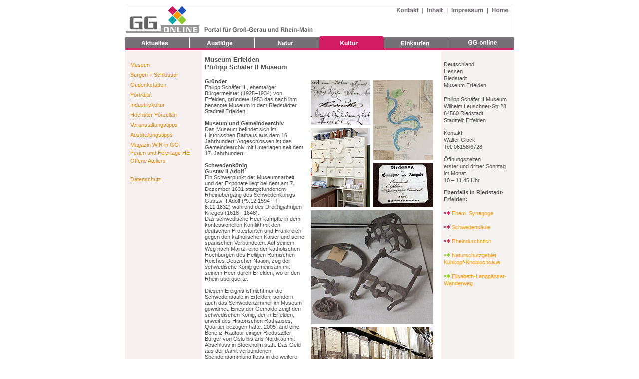

--- FILE ---
content_type: text/html
request_url: https://www.gg-online.de/html/museum_erfelden.htm
body_size: 3892
content:
<!DOCTYPE HTML PUBLIC "-//W3C//DTD HTML 4.01 Transitional//EN">
<html><!-- InstanceBegin template="/Templates/kultur_01.dwt" codeOutsideHTMLIsLocked="false" -->
<head>
<!-- InstanceBeginEditable name="doctitle" -->
<title>Museum Erfelden (Riedstadt)</title>
<!-- InstanceEndEditable --> 
<link href="../gg-online2004.css" rel="stylesheet" type="text/css">
<!-- InstanceBeginEditable name="head" -->
<meta http-equiv="Content-Type" content="text/html; charset=iso-8859-1">
<meta name="description" content="Museum Erfelden mit Schwedenzimmer und Gemeindearchiv">
<meta name="keywords" content="Museum, Erfelden, Riedstadt, Philipp Schäfer, Schwedenzimmer, Gustav Adolf, Rheinübergang, Gemeindearchiv">
<meta name="copyright" content="Hans-Jürgen Pilgerstorfer">
<meta name="author" content="Hans-Jürgen Pilgerstorfer">
<meta name="subject" content="Kultur, Museum, Erfelden">
<meta name="language" content="DE">
<meta name="robots" content="index,follow">
<!-- InstanceEndEditable -->
</style>
</head>
<body marginwidth="0" leftmargin="0">
<center>
  <table width="780" border="0" cellpadding="0" cellspacing="0" id="rahmenobenlinksrechts">
    <tr>
      <td><img src="../images09/kopf_kultur.gif" width="778" height="93" border="0" usemap="#Map"></td>
    </tr>
  </table>
  <table width="780" border="0" cellspacing="0" cellpadding="0" id="rahmenlinksrechts">
    <tr>
      <td width="154" bgcolor="#F6EFEF" valign="top">
	  <table width="153" border="0" cellspacing="0" cellpadding="0">
          <tr> 
            <td width="10">&nbsp;</td>
            <td width="143"><img src="../images09/leer.gif" width="2" height="2"></td>
          </tr>
          <tr>
            <td><!-- InstanceBeginEditable name="aktuelles" --><img src="../images09/leer.gif" width="10" height="20"><!-- InstanceEndEditable --></td>
            <td><a href="v_kultur_museen.htm" class="nav">Museen</a></td>
          </tr>
          <tr>
            <td><!-- InstanceBeginEditable name="1" --><img src="../images09/leer.gif" width="10" height="20"><!-- InstanceEndEditable --></td>
            <td><a href="v_kultur_burgen.htm" class="nav">Burgen + Schl&ouml;sser </a></td>
          </tr>
          <tr>
            <td><!-- InstanceBeginEditable name="2" --><img src="../images09/leer.gif" width="10" height="20"><!-- InstanceEndEditable --></td>
            <td><a href="v_kultur_gedenkstaetten.htm" class="nav">Gedenkst&auml;tten</a></td>
          </tr>
          <tr>
            <td><!-- InstanceBeginEditable name="3" --><img src="../images09/leer.gif" width="10" height="20"><!-- InstanceEndEditable --></td>
            <td><a href="v_kultur_portraits.htm" class="nav">Portraits</a></td>
          </tr>
          <tr>
            <td><!-- InstanceBeginEditable name="4" --><img src="../images09/leer.gif" width="10" height="20"><!-- InstanceEndEditable --></td>
            <td><a href="industriekultur.htm" target="_blank" class="nav"> Industriekultur </a></td>
          </tr>
          <tr>
            <td><!-- InstanceBeginEditable name="EditRegion21" --><img src="../images09/leer.gif" width="10" height="20"><!-- InstanceEndEditable --></td>
            <td><a href="hoechster_porzellan.htm" target="_blank" class="nav">H&ouml;chster Porzellan</a></td>
          </tr>
          <tr>
            <td><!-- InstanceBeginEditable name="6" --><img src="../images09/leer.gif" width="10" height="20"><!-- InstanceEndEditable --></td>
            <td><a href="veranstaltungen.htm" target="_blank" class="nav">Veranstaltungstipps</a></td>
          </tr>
          <tr>
            <td><!-- InstanceBeginEditable name="7" --><img src="../images09/leer.gif" width="10" height="20"><!-- InstanceEndEditable --></td>
            <td><a href="ausstellungen.htm" target="_blank" class="nav">Ausstellungstipps</a></td>
          </tr>
          <tr>
            <td><!-- InstanceBeginEditable name="10" --><img src="../images09/leer.gif" width="10" height="20"><!-- InstanceEndEditable --></td>
            <td><a href="wir_in_gg.htm" class="nav">Magazin WIR in GG</a></td>
          </tr>
          <tr>
            <td><!-- InstanceBeginEditable name="ferien" --><!-- InstanceEndEditable --></td>
            <td><a href="ferien_hessen.htm" class="nav">Ferien und Feiertage HE </a></td>
          </tr>
          <tr>
            <td><!-- InstanceBeginEditable name="12" --><img src="../images09/leer.gif" width="10" height="20"><!-- InstanceEndEditable --></td>
            <td><a href="offene_ateliers.htm" class="nav">Offene Ateliers </a></td>
          </tr>
          <tr>
            <td>&nbsp;</td>
            <td>&nbsp;</td>
          </tr>
          <tr>
            <td>&nbsp;</td>
            <td><a href="Datenschutz.htm" target="_blank" class="nav">Datenschutz</a></td>
          </tr>
          <tr>
            <td>&nbsp;</td>
            <td>&nbsp;</td>
          </tr>
          <tr>
            <td>&nbsp;</td>
            <td>&nbsp;</td>
          </tr>
        </table></td>
      <td width="480" valign="top"><table width="480" border="0" cellspacing="0" cellpadding="0">
          <tr>
            <td width="480" class="a_titel"><!-- InstanceBeginEditable name="Titel" -->Museum Erfelden<br>
              Philipp Sch&auml;fer II Museum <br> 
            <!-- InstanceEndEditable --></td>
          </tr>
        </table>
        <table width="480" border="0" cellspacing="0" cellpadding="0">
          <tr valign="top"> 
            <td width="218" class="a_textmitte_eng"><!-- InstanceBeginEditable name="links" -->
              <p><strong>Gr&uuml;nder</strong><br>
              Philipp Sch&auml;fer II., ehemaliger B&uuml;rgermeister (1925&ndash;1934) von Erfelden, gr&uuml;ndete 1953 das nach ihm benannte Museum in dem Riedst&auml;dter Stadtteil Erfelden.<br>
              <br>
              <strong>Museum und Gemeindearchiv </strong><br>
                Das Museum befindet sich im Historischen Rathaus aus dem 16. Jahrhundert. Angeschlossen ist das Gemeindearchiv mit Unterlagen seit dem 17. Jahrhundert. <br>
                <br>
                <strong>Schwedenk&ouml;nig <br>
                Gustav II Adolf</strong><br>
                Ein Schwerpunkt der Museumsarbeit und der Exponate liegt bei dem am 7. Dezember 1631 stattgefundenem Rhein&uuml;bergang des Schwedenk&ouml;nigs Gustav II Adolf (*9.12.1594 - &dagger; 6.11.1632) w&auml;hrend des Drei&szlig;igj&auml;hrigen Krieges (1618 - 1648). <br>
                Das schwedische Heer k&auml;mpfte in dem konfessionellen Konflikt mit den deutschen Protestanten und Frankreich gegen den katholischen Kaiser und seine spanischen Verb&uuml;ndeten. Auf seinem Weg nach Mainz, eine der katholischen Hochburgen des Heiligen R&ouml;mischen Reiches Deutscher Nation, zog der schwedische K&ouml;nig gemeinsam mit seinem Heer durch Erfelden, wo er den Rhein &uuml;berquerte. <br>
                <br>
                Diesem Ereignis ist nicht nur die<br>
                Schwedens&auml;ule in Erfelden, sondern auch das Schwedenzimmer im Museum gewidmet. Eines der Gem&auml;lde zeigt den schwedischen K&ouml;nig, der in Erfelden, unweit des Historischen Rathauses, Quartier bezogen hatte. 2005 fand eine Benefiz-Radtour einiger Riedst&auml;dter B&uuml;rger von Oslo bis ans Nordkap mit Abschluss in Stockholm statt. Das Geld aus der damit verbundenen Spendensammlung floss in die weitere Ausgestaltung des Schwedenzimmers und einen modernen Museumsanbau zur Aufnahme der umfangreichen Archivalien des Hauses. <br>
                <br>
                <strong>Exponate</strong><br>
                Neben volkskundlichen Sammlungsgegenst&auml;nden zur Heimatgeschichte des Ortes sind auch landwirtschaftliche Ger&auml;te, Werkzeuge und Ausr&uuml;stungsgegenst&auml;nde der Rheinfischer und verschiedener Handwerker zu sehen. Weitere Objekte entstammen kleinb&auml;uerlichen Haushalten. Die am Rhein gefundenen Sporen und metallenen Teile von Pferdegeschirren sind den schwedischen Truppen zuzuordnen.<br>
                <br>
                Die aus dem Altrhein und aus angrenzenden Kiesgruben bei Baggerarbeiten gefundenen Exponate f&uuml;hren den Besucher bis in das Pleistoz&auml;n (Eiszeitalter). Darunter befinden sich Mammut-, Wisent- und Riesenhirschknochen sowie jungsteinzeitliche Artefakte. <br>
                <br>
                <strong>Archiv</strong><br>
                Die ehrenamtlich t&auml;tigen Mitarbeiter sind sehr hilfsbereit und gestatten auch einen Blick in die B&uuml;cher der Gemeindechronik. Hier sind auch Originaldokumente von<br>
                Claus Kr&ouml;ncke zu sehen, der mit dem Rheindurchstich 1828/29 am Geyer nicht nur Hochwasser und Dammbr&uuml;che, sondern auch die Schifffahrtsstrecke minimierte und somit auch indirekt das Naturschutzgebiet K&uuml;hkopf-Knoblochsaue schuf. <br>
                <br>
                Einen Blick in die Zeit um 1850 geben die Originalkarten der &quot;Parzellenvermessung&quot; von 1847, welche &quot;unter der Leitung des Grossherzoglichen Oberfinanzraths Dr. H&uuml;gel, und unter unmittelbarer Aufsicht des Kataster-Verticators, Grossherzoglichen Steuerraths Debus, durch den Geomeister <br>
                1. Klasse Johannes Bierbaum im Jahr 1847 angefangen und im Jahr 1850 beendigt&quot; wurde.<br>
                <br>
                In dem Rechnungsbuch &uuml;ber &quot;Einnahme und Ausgabe der Gemeinde Erfelden im Regierungsbezirk Darmstadt f&uuml;r 1848&quot; finden sich Abrechnungen &uuml;ber &quot;Feuereimergeld&quot;, &quot;Strafen wegen Schulvers&auml;umnissen&quot; und unter der laufenden Nummer 43 &quot;Von Stiftungen fuer Arme&quot;.<br>
              </p>
            <!-- InstanceEndEditable --><br></td>
            <td width="262" class="a_textmitte_eng"> <!-- InstanceBeginEditable name="rechts" -->
              <table width="252" height="519" border="0" cellpadding="0" cellspacing="0">
                <tr>
                  <td height="252"><img src="../fotos/f_kultur/museum_erfelden_kroencke_12.jpg" alt="Oroginaldokument Kröncke" width="120" height="90" class="a_bilder"><br>                  
                  <img src="../fotos/f_kultur/museum_erfelden_laden_160_I.jpg" alt="Laden" width="120" height="160" class="a_bilder"></td>
                  <td><img src="../fotos/f_kultur/museum_erfelden_rhein_160_I.jpg" alt="Karte zu Gustav Adolfs Rheinübergang bei Erfelden am 7. Dezember 1631" width="120" height="160" class="a_bilder"><br>                  
                  <img src="../fotos/f_kultur/museum_erfelden_einnahmen_1.jpg" alt="Rechnungsbuch 1848" width="120" height="90" class="a_bilder"></td>
                </tr>
                <tr>
                  <td height="185" colspan="2"><img src="../fotos/f_kultur/schwedensaeule_funde_246_IM.jpg" alt="Pferdegeschirr und Sporen" width="246" height="228" class="a_bilder"></td>
                </tr>
                <tr>
                  <td colspan="2"><img src="../fotos/f_kultur/museum_erfelden_archiv_246_.jpg" alt="Gemeindearchiv" width="246" height="173" class="a_bilder"></td>
                </tr>
                <tr>
                  <td colspan="2"><img src="../fotos/f_kultur/museum_erfelden_schwedenzim.jpg" alt="Schwedenzimmer" width="246" height="194" class="a_bilder"></td>
                </tr>
                <tr>
                  <td colspan="2"><img src="../fotos/f_kultur/museum_erfelden_flure_246_B.jpg" alt="Aus dem Erfelder Flurbuch von 1815"Parcellen-Karte" 1852" width="246" height="202" class="a_bilder"></td>
                </tr>
              </table>
              <p>                <strong>Besucher</strong><br>
Vermehrt kommen auch Besucher aus &Uuml;bersee, besonders aus den USA, die Informationen &uuml;ber ihre Vorfahren suchen. Dies gilt auch f&uuml;r die Nachfahren ehemaliger j&uuml;discher Mitb&uuml;rger, die ab 1935 aus Erfelden vertrieben wurden.<br>
<img src="../images09/pfeil_kultur.gif" width="13" height="9"> <a href="synagoge_erfelden.htm" target="_blank">Synagoge Erfelden</a>. <br>
<br>
<strong>Fazit</strong><br>
Die Exponate und das Archiv sind interessante und lehrreiche Zeugen der Vergangenheit. Die Mitarbeiter beantworten gerne Fragen und erl&auml;utern bei Bedarf einzelne Exponate oder die Geschichte von Erfelden.<br>
              </p>
              <!-- InstanceEndEditable --></td>
          </tr>
        </table></td>
      <td width="139" valign="top"  bgcolor="#F8F3F3" class="a_textrechts"><!-- InstanceBeginEditable name="Textrechts" -->Deutschland<br>
        Hessen<br>
        Riedstadt<br>
        Museum Erfelden<br>
        <br>
        Philipp Sch&auml;fer II Museum<br>
        Wilhelm Leuschner-Str 28<br>
        64560 Riedstadt<br>
        Stadtteil: Erfelden
        <p>Kontakt<br>
          Walter Glock<br>
          Tel: 06158/6728 </p>
        <p>&Ouml;ffnungszeiten<br>
          erster und dritter Sonntag im Monat <br>
          10 &ndash; 11.45 Uhr</p>
        <strong>Ebenfalls in Riedstadt-Erfelden:<br>
        </strong><br>
        <img src="../images09/pfeil_kultur.gif" width="13" height="9"> <a href="synagoge_erfelden.htm" target="_blank">Ehem. Synagoge </a><br>
        <br>
        <img src="../images09/pfeil_kultur.gif" width="13" height="9"> <a href="schwedensaeule_erfelden.htm" target="_blank">Schwedens&auml;ule</a><br>
        <br>
        <img src="../images09/pfeil_kultur.gif" width="13" height="9"><a href="claus_kroencke.htm" target="_blank"> Rheindurchstich</a> <br>
        <br>
        <img src="../images09/pfeil_natur.gif" width="13" height="9"> <a href="kuehkopf.htm" target="_blank">Naturschutzgebiet K&uuml;hkopf-Knoblochsaue </a><br>
        <br>
        <img src="../images09/pfeil_natur.gif" width="13" height="9"> <a href="ela_wanderweg.htm" target="_blank">Elisabeth-Langg&auml;sser-Wanderweg </a><br>
        <br>
        <br> 
      <!-- InstanceEndEditable --></td>
    </tr>
  </table>
  <table width="780" border="0" cellpadding="0" cellspacing="0" bgcolor="#D5D5D5" id="rahmenuntenlinksrechts">
    <tr>
      <td width="30"><img src="../images09/leer.gif" width="2" height="2"></td>
      <td align="center" valign="middle"><span class="a_textmitte">&copy; 2026 hjp-medien - Europaring - 64521 Gro&szlig;-Gerau</span></td>
      <td width="30">&nbsp;</td>
    </tr>
  </table>
</center>
<map name="Map">
  <area shape="rect" coords="649,65,775,87" href="gg_online.htm">
  <area shape="rect" coords="529,2,592,19" href="kontakt.htm">
  <area shape="rect" coords="591,2,643,18" href="inhalt.htm">
  <area shape="rect" coords="653,-2,725,18" href="impressum.htm">
  <area shape="rect" coords="729,0,780,18" href="../index.htm">
  <area shape="rect" coords="1,66,126,87" href="v_aktuelles.htm">
  <area shape="rect" coords="129,65,258,87" href="v_ausfluege.htm">
  <area shape="rect" coords="259,65,387,87" href="v_natur.htm">
  <area shape="rect" coords="520,65,646,87" href="v_einkaufen.htm">
</map>
<br>
</body><!-- InstanceEnd -->

--- FILE ---
content_type: text/css
request_url: https://www.gg-online.de/gg-online2004.css
body_size: 426
content:
.a_textmitte {
	font-family: Verdana, Geneva, Arial, Helvetica, sans-serif;
	font-size: 11px;
	color: #333333;
	line-height: 16px;
}
.liniepunkt{
border-bottom:1px dotted #DDDADA;
}
.linieweiss{
border-bottom:1px solid #FFFFFF;
}
.menu_titel {
	font-family: Verdana, Geneva, Arial, Helvetica, sans-serif;
	font-size: 11px;
	color: #DDDADA;
	font-weight: bold;
}

.menu_text {
	font-family: Verdana, Geneva, Arial, Helvetica, sans-serif;
	font-size: 11px;
	line-height: 13px;
	color: #4D4D4D;
}

.textmitte_seite1 {
	font-family: Verdana, Geneva, Arial, Helvetica, sans-serif;
	font-size: 11px;
	line-height: 14px;
	color: #4D4D4D;
	line-height: 16px;
}	

.a_titel {
	font-family: Verdana, Geneva, Arial, Helvetica, sans-serif;
	font-size: 13px;
	color: #4D4D4D;
	font-weight: bold;
	padding: 10px 4px 15px 6px;
}
	
.a_textmitte {
	font-family: Verdana, Geneva, Arial, Helvetica, sans-serif;
	font-size: 11px;
	color: #4D4D4D;
	padding: 0px 4px 2px 6px;
	line-height: 16px;
}	
	
.a_textmitte_eng {
	font-family: Verdana, Geneva, Arial, Helvetica, sans-serif;
	font-size: 11px;
	color: #4D4D4D;
	padding: 0px 4px 2px 6px;
}		

.seite1 {
	font-family: Verdana, Geneva, Arial, Helvetica, sans-serif;
	font-size: 11px;
	color: #4D4D4D;
}
	
a.seite1:link {
	font-family: Verdana, Geneva, Arial, Helvetica, sans-serif;
	font-size:11px;
	color: #4D4D4D;
}
	
	
.a_textrechts {
	font-family: Verdana, Geneva, Arial, Helvetica, sans-serif;
	font-size: 11px;
	color: #4D4D4D;
	padding: 20px 5px 5px 5px;
	line-height: 14px;

}

.a_bilder {
	margin: 3px;
}
	
a:link {
	font-family: Verdana, Arial, Helvetica, sans-serif;
	font-size: 11px;
	color: #FF9900;
	text-decoration:none;
}
a:visited {
	font-family: Verdana, Arial, Helvetica, sans-serif;
	font-size: 11px;
	color: #FF9000;
	text-decoration:none;
}
a:hover {
	font-family: Verdana, Arial, Helvetica, sans-serif;
	font-size: 11px;
	color: #11A8AA;
	text-decoration:underline;
}
a:active{
	font-family: Verdana, Arial, Helvetica, sans-serif;
	font-size: 11px;
	color: #11A8AA;
	text-decoration:underline;
}
a.nav:link {
	font-size: 11px;
	color: #DC8B11;
	text-decoration: none;}
a.nav:visited {
	font-size: 11px;
	line-height: 18px;
	color: #DC8B11;
	text-decoration: none;
	}
a.nav:hover {
	font-size: 11px;
	color: #11A8AA;
	text-decoration: underline;
	}
a.nav:active {
	font-size: 11px;
	color: #11A8AA;
	text-decoration: underline;
}
#rahmenobenlinksrechts {
  border-top-width:1px;
  border-top-style:solid;
  border-top-color:#DDDADA; 
  border-left-width:1px;
  border-left-style:solid;
  border-left-color:#DDDADA;
  border-right-width:1px;
  border-right-style:solid;
  border-right-color:#DDDADA;}
  
#rahmenuntenlinksrechts {
  border-bottom-width:1px;
  border-bottom-style:solid;
  border-bottom-color:#DDDADA; 
  border-left-width:1px;
  border-left-style:solid;
  border-left-color:#DDDADA;
  border-right-width:1px;
  border-right-style:solid;
  border-right-color:#DDDADA;}
#rahmenlinksrechts {
  border-left-width:1px;
  border-left-style:solid;
  border-left-color:#DDDADA;
  border-right-width:1px;
  border-right-style:#DDDADA;
  border-right-color:#DDDADA; }
  
#rahmenalle {
  border-width:1px;
  border-style:solid;
  border-color:#DDDADA; }
